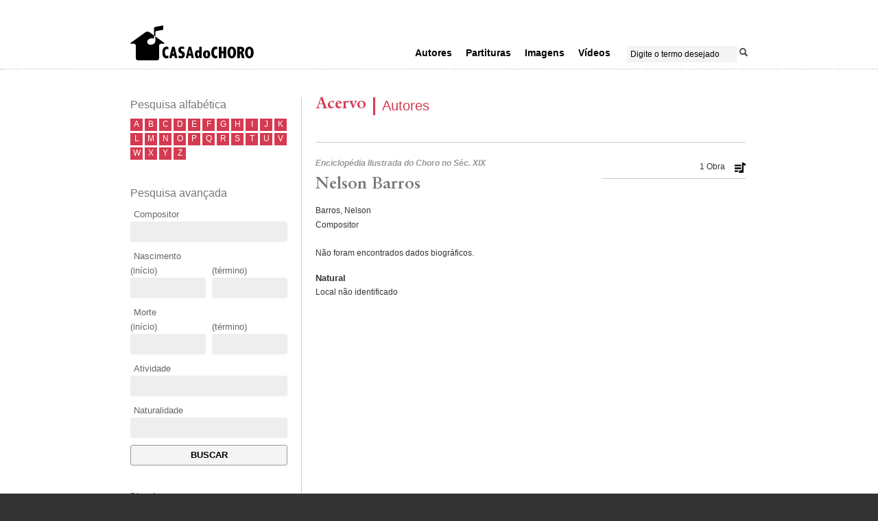

--- FILE ---
content_type: text/html; charset=UTF-8
request_url: https://acervo.casadochoro.com.br/cards/view/145
body_size: 3191
content:
<!DOCTYPE html>
<html xmlns="http://www.w3.org/1999/xhtml">
	
	<head>
	
		<meta http-equiv="Content-Type" content="text/html; charset=utf-8" /><meta name="keywords" content="choro, chorinho, música, partituras, partitura musical, casa do choro, educação musical, música carioca, músicos profissionais, acervo musical, conservação de acervo, preservação, memória musical"/><meta name="description" content="o ICC - Instituto Casa do Choro atua nas áreas de educação musical, preservação e divulgação da música carioca, especialmente o choro."/><link href="/apple-touch-icon-57x57.png" rel="apple-touch-icon-precomposed" sizes="57x57"><link href="/apple-touch-icon-64x64.png" rel="apple-touch-icon-precomposed" sizes="64x64"></link><link href="/apple-touch-icon-114x114.png" rel="apple-touch-icon-precomposed" sizes="114x114"></link><link href="/apple-touch-icon-144x144.png" rel="apple-touch-icon-precomposed" sizes="144x144"></link>	
		<title>Casa do Choro</title>
	
		<link href="/favicon.ico" type="image/x-icon" rel="icon"/><link href="/favicon.ico" type="image/x-icon" rel="shortcut icon"/><link rel="stylesheet" type="text/css" href="/css/font-awesome.css"/><link rel="stylesheet" type="text/css" href="/css/icc.front.css"/><script type="text/javascript" src="https://code.jquery.com/jquery-latest.min.js"></script><script type="text/javascript" src="/js/jquery.slides.min.js"></script><script type="text/javascript" src="/js/general.js"></script><script type="text/javascript">
//<![CDATA[
try{Typekit.load();}catch(e){}
//]]>
</script>
		<!-- habilita html5 no ie -->
		<!--[if lt IE 9]><script type="text/javascript" src="//html5shim.googlecode.com/svn/trunk/html5.js"></script><![endif]-->

	
	</head>
	
	<body>

		<!-- barra superior 100% -->
		<div id="top_bar"></div>

		<!-- container -->
		<div id="container">

			<!-- topo: logo + menu + busca -->
			<header id="header" role="banner">

				<div class="content_wrap">

					<!-- logo -->
											<div class="branding sprite-master sprite-icc_logo">
							<a href="https://acervo.casadochoro.com.br/portal" alt="Casa do Choro">Casa do Choro</a>						</div>
					
					<!-- menu -->
					<nav id="nav-main" role="navigation">

						<ul>
	<!-- desabilitanto do item Home do menu - paulo regis 
<li class="level1"><a href="/" title="Home">Home</a></li> -->

	
	<li class="selected level1">
	<a href="/Cards/index" title="Autores" class="not-active">Autores</a>	
		</li>
	
	
	<li class=" level1">
	<a href="/Works/index" title="Partituras" class="not-active">Partituras</a>	
		</li>
	
	
	<li class=" level1">
	<a href="/Images/index" title="Imagens" class="not-active">Imagens</a>	
		</li>
	
	
	<li class=" level1">
	<a href="/Videos/index" title="Vídeos" class="not-active">Vídeos</a>	
		</li>
	
</ul>

						<!-- busca -->
						<div id="search">
							<form action="/searches" controller="search" method="post" id="SearchIndexForm" accept-charset="utf-8"><div style="display:none;"><input type="hidden" name="_method" value="POST"/></div><label for="SearchTerm"></label><input name="data[Search][term]" value="Digite o termo desejado" type="text" id="SearchTerm"/><input type="image" src="/img/search_icon.png" class="btnSubmit"/></form>						</div>
					</nav>
				</div>
			</header>
	
			<!-- conteúdo principal -->
			<div id="content" role="main" class="content_wrap  cards">
								<div class="cards view">

	<!-- lateral -->
	<div class="content content_secundary">

		<!-- pesquisa alfabética -->
		<aside class="side_box_general" role="complementary">

			<h2>Pesquisa alfabética</h2>

			<ul class="search_alphabetical transition">
				<li><a href="?letra=A">a</a></li>
				<li><a href="?letra=B">b</a></li>
				<li><a href="?letra=C">c</a></li>
				<li><a href="?letra=D">d</a></li>
				<li><a href="?letra=E">e</a></li>
				<li><a href="?letra=F">f</a></li>
				<li><a href="?letra=G">g</a></li>
				<li><a href="?letra=H">h</a></li>
				<li><a href="?letra=I">i</a></li>
				<li><a href="?letra=J">j</a></li>
				<li><a href="?letra=K">k</a></li>
				<li><a href="?letra=L">l</a></li>
				<li><a href="?letra=M">m</a></li>
				<li><a href="?letra=N">n</a></li>
				<li><a href="?letra=O">o</a></li>
				<li><a href="?letra=P">p</a></li>
				<li><a href="?letra=Q">q</a></li>
				<li><a href="?letra=R">r</a></li>
				<li><a href="?letra=S">s</a></li>
				<li><a href="?letra=T">t</a></li>
				<li><a href="?letra=U">u</a></li>
				<li><a href="?letra=V">v</a></li>
				<li><a href="?letra=W">w</a></li>
				<li><a href="?letra=X">x</a></li>
				<li><a href="?letra=Y">y</a></li>
				<li><a href="?letra=Z">z</a></li>
			</ul>

		</aside>

		<!-- pesquisa avançada -->
		<aside class="side_box_general" role="complementary">

			<h2>Pesquisa avançada</h2>

			<div class="form advanced_search_form">

				<form action="/Cards/index" id="CardsViewForm" method="get" accept-charset="utf-8">					<div class="input text"><label for="CardsName">Compositor</label><input name="name" type="text" id="CardsName"/></div>					<div class="short_field"><label for="CardsBirthStart">Nascimento<br />(início)</label><input name="birth_start" type="text" id="CardsBirthStart"/></div>					<div class="short_field"><label for="CardsBirthEnd"><br />(término)</label><input name="birth_end" type="text" id="CardsBirthEnd"/></div>					<div class="short_field"><label for="CardsDeathStart">Morte<br />(início)</label><input name="death_start" type="text" id="CardsDeathStart"/></div>					<div class="short_field"><label for="CardsDeathEnd"><br />(término)</label><input name="death_end" type="text" id="CardsDeathEnd"/></div>					<div class="input text"><label for="CardsActivityTitle">Atividade</label><input name="Activity_title" type="text" id="CardsActivityTitle"/></div>					<div class="input text"><label for="CardsCityName">Naturalidade</label><input name="City_name" type="text" id="CardsCityName"/></div>					<div class="submit"><input type="submit" value="Buscar"/></div>				</form>
			</div>

		</aside>

		<!-- box descritivo de ajuda -->
		<aside class="side_box_general help_txt" role="complementary">
			<h3>Dica de uso</h3>
			Você pode filtrar sua busca pela inicial do nome do compositor, na pesquisa alfabética, ou realizar uma busca mais direcionada, através dos itens da pesquisa avançada.  
		</aside>
	</div> <!-- fim content_secundary -->

	<!-- conteúdo principal -->
	<div class="content content_primary">

		<div class="content_division single_content">

			<hgroup class="single_header">

				<h1>Acervo</h1>

				<h2>Autores</h2>

			</hgroup>

			<div class="principal_content clearfix">

				<div class="content_inside_primary">

											<p class="encyclopedia">Enciclopédia Ilustrada do Choro no Séc. XIX</p>
					
					<h2 class="font-special-bold">Nelson Barros</h2>

					<h5>Barros, Nelson</h5>

					<ul class="list_activities">

						
						
							
							<li>Compositor</li>

							
						
					</ul>

					<div class="content_txt">

						<p>
	N&atilde;o foram encontrados dados biogr&aacute;ficos.</p>

					</div>

					
					
					
					
					
					<h3>Natural</h3>

					
						<span>Local não identificado</span>

					
				</div>

				<div class="content_inside_secundary">

										<ul class="list_material">

						
							<li>

								<a href="/works?card_id=145" class="sprite-small_icons sprite-small_works">1 Obra</a>
							</li>

						
						
						
					</ul>



				</div>

			</div>


		</div> <!-- fim single_content -->

	</div> <!-- fim content_primary -->

</div><!-- fim index -->			</div>
			
			<!-- rodapé -->
			<footer id="footer" role="contentinfo">
				<div class="content_wrap">
					<div class="footer_left">
						<img src="/img/footer/logo_icc.png" alt=""/>						<div class="footer_left_content">
							 Instituto Casa do Choro
							 | Todos os direitos reservados | 2013<br />
							 Rua da Carioca 38 - Centro | Rio de Janeiro<br />
							 +55 21 2242-9947 | <a href="m&#97;ilto:&#99;&#111;&#110;&#116;&#97;&#116;&#111;&#64;&#99;&#97;&#115;&#97;&#100;&#111;&#99;&#104;&#111;&#114;&#111;&#46;&#99;&#111;&#109;&#46;&#98;&#114;?subject=Contato" title="Envie uma mensagem para a Casa do Choro">&#99;&#111;&#110;&#116;&#97;&#116;&#111;&#64;&#99;&#97;&#115;&#97;&#100;&#111;&#99;&#104;&#111;&#114;&#111;&#46;&#99;&#111;&#109;&#46;&#98;&#114;</a>
						</div>
					</div>
					
					<div class="footer_right">
						<div class="patrocinio">
							<a href="/Pages/view/2" title="Apoios e patrocínios" class="">Imóvel cedido pelo Governo do Estado do Rio de Janeiro, restaurado e reformado com apoio financeiro do BNDES, patrocínio da Petrobras e incentivo da Lei Rouanet.</a>						</div>
						<div class="patrocinio_imagem">
							<img src="/img/footer/patrocinios-apoios.png" alt=""/>						</div>
					</div>
					
					<div class="icc_contact">
						
					</div>

				</div>
				
			</footer>
			
		</div> <!-- fecha container -->
		
		
		<script type="text/javascript">

		  var _gaq = _gaq || [];
		  _gaq.push(['_setAccount', 'UA-40323471-3']);
		  _gaq.push(['_trackPageview']);

		  (function() {
		    var ga = document.createElement('script'); ga.type = 'text/javascript'; ga.async = true;
		    ga.src = ('https:' == document.location.protocol ? 'https://ssl' : 'http://www') + '.google-analytics.com/ga.js';
		    var s = document.getElementsByTagName('script')[0]; s.parentNode.insertBefore(ga, s);
		  })();
		  
		  
          $(function() { $('body').hide().show(); });

		</script>
		
	</body>

</html>
